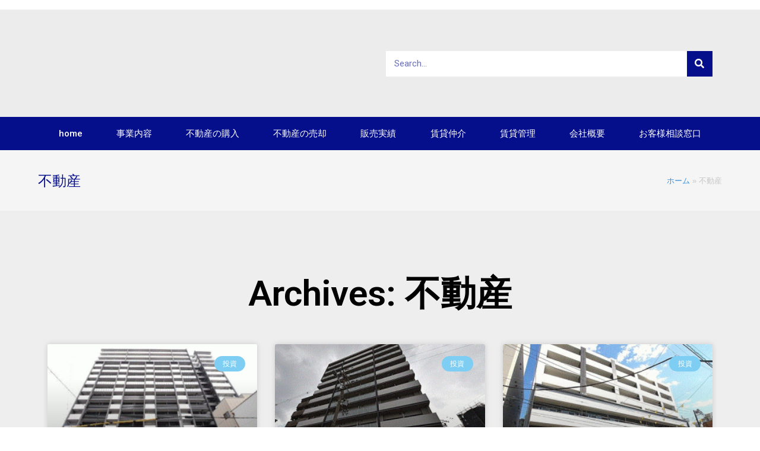

--- FILE ---
content_type: text/html; charset=UTF-8
request_url: https://s-uccess.co.jp/property/
body_size: 60790
content:

<!DOCTYPE html>
<html class="html" lang="ja"itemscope="itemscope" itemtype="https://schema.org/WebPage">
<head>
	<meta charset="UTF-8">
	<link rel="profile" href="http://gmpg.org/xfn/11">

	<meta name='robots' content='index, follow, max-image-preview:large, max-snippet:-1, max-video-preview:-1' />
<meta name="viewport" content="width=device-width, initial-scale=1">
	<!-- This site is optimized with the Yoast SEO plugin v16.2 - https://yoast.com/wordpress/plugins/seo/ -->
	<title>不動産 アーカイブ | 株式会社Success</title>
	<link rel="canonical" href="https://s-uccess.co.jp/property/" />
	<link rel="next" href="https://s-uccess.co.jp/property/page/2/" />
	<meta property="og:locale" content="ja_JP" />
	<meta property="og:type" content="website" />
	<meta property="og:title" content="不動産 アーカイブ | 株式会社Success" />
	<meta property="og:url" content="https://s-uccess.co.jp/property/" />
	<meta property="og:site_name" content="株式会社Success" />
	<meta name="twitter:card" content="summary_large_image" />
	<script type="application/ld+json" class="yoast-schema-graph">{"@context":"https://schema.org","@graph":[{"@type":"Organization","@id":"https://s-uccess.co.jp/#organization","name":"\u682a\u5f0f\u4f1a\u793eSuccess","url":"https://s-uccess.co.jp/","sameAs":[],"logo":{"@type":"ImageObject","@id":"https://s-uccess.co.jp/#logo","inLanguage":"ja","url":"https://s-uccess.co.jp/wp/wp-content/uploads/2021/05/Success_1.png","contentUrl":"https://s-uccess.co.jp/wp/wp-content/uploads/2021/05/Success_1.png","width":512,"height":470,"caption":"\u682a\u5f0f\u4f1a\u793eSuccess"},"image":{"@id":"https://s-uccess.co.jp/#logo"}},{"@type":"WebSite","@id":"https://s-uccess.co.jp/#website","url":"https://s-uccess.co.jp/","name":"\u682a\u5f0f\u4f1a\u793eSuccess","description":"\u7406\u60f3\u306e\u65b0\u751f\u6d3b\u3078\u306e\u304a\u624b\u4f1d\u3044\uff5c\u6238\u5efa\u3066\u30fb\u30de\u30f3\u30b7\u30e7\u30f3\u30fb\u6295\u8cc7\u7528\u4e0d\u52d5\u7523","publisher":{"@id":"https://s-uccess.co.jp/#organization"},"potentialAction":[{"@type":"SearchAction","target":"https://s-uccess.co.jp/?s={search_term_string}","query-input":"required name=search_term_string"}],"inLanguage":"ja"},{"@type":"CollectionPage","@id":"https://s-uccess.co.jp/property/#webpage","url":"https://s-uccess.co.jp/property/","name":"\u4e0d\u52d5\u7523 \u30a2\u30fc\u30ab\u30a4\u30d6 | \u682a\u5f0f\u4f1a\u793eSuccess","isPartOf":{"@id":"https://s-uccess.co.jp/#website"},"breadcrumb":{"@id":"https://s-uccess.co.jp/property/#breadcrumb"},"inLanguage":"ja","potentialAction":[{"@type":"ReadAction","target":["https://s-uccess.co.jp/property/"]}]},{"@type":"BreadcrumbList","@id":"https://s-uccess.co.jp/property/#breadcrumb","itemListElement":[{"@type":"ListItem","position":1,"item":{"@type":"WebPage","@id":"https://s-uccess.co.jp/","url":"https://s-uccess.co.jp/","name":"\u30db\u30fc\u30e0"}},{"@type":"ListItem","position":2,"item":{"@id":"https://s-uccess.co.jp/property/#webpage"}}]}]}</script>
	<!-- / Yoast SEO plugin. -->


<link rel='dns-prefetch' href='//yubinbango.github.io' />
<link rel='dns-prefetch' href='//s.w.org' />
<link rel="alternate" type="application/rss+xml" title="株式会社Success &raquo; フィード" href="https://s-uccess.co.jp/feed/" />
<link rel="alternate" type="application/rss+xml" title="株式会社Success &raquo; コメントフィード" href="https://s-uccess.co.jp/comments/feed/" />
<link rel="alternate" type="application/rss+xml" title="株式会社Success &raquo; 不動産 フィード" href="https://s-uccess.co.jp/property/feed/" />
		<script type="text/javascript">
			window._wpemojiSettings = {"baseUrl":"https:\/\/s.w.org\/images\/core\/emoji\/13.0.1\/72x72\/","ext":".png","svgUrl":"https:\/\/s.w.org\/images\/core\/emoji\/13.0.1\/svg\/","svgExt":".svg","source":{"concatemoji":"https:\/\/s-uccess.co.jp\/wp\/wp-includes\/js\/wp-emoji-release.min.js?ver=5.7.14"}};
			!function(e,a,t){var n,r,o,i=a.createElement("canvas"),p=i.getContext&&i.getContext("2d");function s(e,t){var a=String.fromCharCode;p.clearRect(0,0,i.width,i.height),p.fillText(a.apply(this,e),0,0);e=i.toDataURL();return p.clearRect(0,0,i.width,i.height),p.fillText(a.apply(this,t),0,0),e===i.toDataURL()}function c(e){var t=a.createElement("script");t.src=e,t.defer=t.type="text/javascript",a.getElementsByTagName("head")[0].appendChild(t)}for(o=Array("flag","emoji"),t.supports={everything:!0,everythingExceptFlag:!0},r=0;r<o.length;r++)t.supports[o[r]]=function(e){if(!p||!p.fillText)return!1;switch(p.textBaseline="top",p.font="600 32px Arial",e){case"flag":return s([127987,65039,8205,9895,65039],[127987,65039,8203,9895,65039])?!1:!s([55356,56826,55356,56819],[55356,56826,8203,55356,56819])&&!s([55356,57332,56128,56423,56128,56418,56128,56421,56128,56430,56128,56423,56128,56447],[55356,57332,8203,56128,56423,8203,56128,56418,8203,56128,56421,8203,56128,56430,8203,56128,56423,8203,56128,56447]);case"emoji":return!s([55357,56424,8205,55356,57212],[55357,56424,8203,55356,57212])}return!1}(o[r]),t.supports.everything=t.supports.everything&&t.supports[o[r]],"flag"!==o[r]&&(t.supports.everythingExceptFlag=t.supports.everythingExceptFlag&&t.supports[o[r]]);t.supports.everythingExceptFlag=t.supports.everythingExceptFlag&&!t.supports.flag,t.DOMReady=!1,t.readyCallback=function(){t.DOMReady=!0},t.supports.everything||(n=function(){t.readyCallback()},a.addEventListener?(a.addEventListener("DOMContentLoaded",n,!1),e.addEventListener("load",n,!1)):(e.attachEvent("onload",n),a.attachEvent("onreadystatechange",function(){"complete"===a.readyState&&t.readyCallback()})),(n=t.source||{}).concatemoji?c(n.concatemoji):n.wpemoji&&n.twemoji&&(c(n.twemoji),c(n.wpemoji)))}(window,document,window._wpemojiSettings);
		</script>
		<style type="text/css">
img.wp-smiley,
img.emoji {
	display: inline !important;
	border: none !important;
	box-shadow: none !important;
	height: 1em !important;
	width: 1em !important;
	margin: 0 .07em !important;
	vertical-align: -0.1em !important;
	background: none !important;
	padding: 0 !important;
}
</style>
	<link rel='stylesheet' id='wp-block-library-css'  href='https://s-uccess.co.jp/wp/wp-includes/css/dist/block-library/style.min.css?ver=5.7.14' type='text/css' media='all' />
<link rel='stylesheet' id='wp-block-library-theme-css'  href='https://s-uccess.co.jp/wp/wp-includes/css/dist/block-library/theme.min.css?ver=5.7.14' type='text/css' media='all' />
<link rel='stylesheet' id='contact-form-7-css'  href='https://s-uccess.co.jp/wp/wp-content/plugins/contact-form-7/includes/css/styles.css?ver=5.4.1' type='text/css' media='all' />
<link rel='stylesheet' id='parent-css-css'  href='https://s-uccess.co.jp/wp/wp-content/themes/oceanwp/style.css?ver=5.7.14' type='text/css' media='all' />
<link rel='stylesheet' id='child-css-css'  href='https://s-uccess.co.jp/wp/wp-content/themes/oceanwp-child/style.css?ver=5.7.14' type='text/css' media='all' />
<link rel='stylesheet' id='font-awesome-css'  href='https://s-uccess.co.jp/wp/wp-content/themes/oceanwp/assets/fonts/fontawesome/css/all.min.css?ver=5.15.1' type='text/css' media='all' />
<link rel='stylesheet' id='simple-line-icons-css'  href='https://s-uccess.co.jp/wp/wp-content/themes/oceanwp/assets/css/third/simple-line-icons.min.css?ver=2.4.0' type='text/css' media='all' />
<link rel='stylesheet' id='magnific-popup-css'  href='https://s-uccess.co.jp/wp/wp-content/themes/oceanwp/assets/css/third/magnific-popup.min.css?ver=1.0.0' type='text/css' media='all' />
<link rel='stylesheet' id='slick-css'  href='https://s-uccess.co.jp/wp/wp-content/themes/oceanwp/assets/css/third/slick.min.css?ver=1.6.0' type='text/css' media='all' />
<link rel='stylesheet' id='oceanwp-style-css'  href='https://s-uccess.co.jp/wp/wp-content/themes/oceanwp/assets/css/style.min.css?ver=1.0.0' type='text/css' media='all' />
<link rel='stylesheet' id='elementor-icons-css'  href='https://s-uccess.co.jp/wp/wp-content/plugins/elementor/assets/lib/eicons/css/elementor-icons.min.css?ver=5.11.0' type='text/css' media='all' />
<link rel='stylesheet' id='elementor-animations-css'  href='https://s-uccess.co.jp/wp/wp-content/plugins/elementor/assets/lib/animations/animations.min.css?ver=3.2.3' type='text/css' media='all' />
<link rel='stylesheet' id='elementor-frontend-legacy-css'  href='https://s-uccess.co.jp/wp/wp-content/plugins/elementor/assets/css/frontend-legacy.min.css?ver=3.2.3' type='text/css' media='all' />
<link rel='stylesheet' id='elementor-frontend-css'  href='https://s-uccess.co.jp/wp/wp-content/plugins/elementor/assets/css/frontend.min.css?ver=3.2.3' type='text/css' media='all' />
<style id='elementor-frontend-inline-css' type='text/css'>
@font-face{font-family:eicons;src:url(https://s-uccess.co.jp/wp/wp-content/plugins/elementor/assets/lib/eicons/fonts/eicons.eot?5.10.0);src:url(https://s-uccess.co.jp/wp/wp-content/plugins/elementor/assets/lib/eicons/fonts/eicons.eot?5.10.0#iefix) format("embedded-opentype"),url(https://s-uccess.co.jp/wp/wp-content/plugins/elementor/assets/lib/eicons/fonts/eicons.woff2?5.10.0) format("woff2"),url(https://s-uccess.co.jp/wp/wp-content/plugins/elementor/assets/lib/eicons/fonts/eicons.woff?5.10.0) format("woff"),url(https://s-uccess.co.jp/wp/wp-content/plugins/elementor/assets/lib/eicons/fonts/eicons.ttf?5.10.0) format("truetype"),url(https://s-uccess.co.jp/wp/wp-content/plugins/elementor/assets/lib/eicons/fonts/eicons.svg?5.10.0#eicon) format("svg");font-weight:400;font-style:normal}
</style>
<link rel='stylesheet' id='elementor-post-7-css'  href='https://s-uccess.co.jp/wp/wp-content/uploads/elementor/css/post-7.css?ver=1620218207' type='text/css' media='all' />
<link rel='stylesheet' id='elementor-pro-css'  href='https://s-uccess.co.jp/wp/wp-content/plugins/elementor-pro/assets/css/frontend.min.css?ver=3.2.2' type='text/css' media='all' />
<link rel='stylesheet' id='elementor-global-css'  href='https://s-uccess.co.jp/wp/wp-content/uploads/elementor/css/global.css?ver=1620218207' type='text/css' media='all' />
<link rel='stylesheet' id='elementor-post-95-css'  href='https://s-uccess.co.jp/wp/wp-content/uploads/elementor/css/post-95.css?ver=1620218208' type='text/css' media='all' />
<link rel='stylesheet' id='elementor-post-100-css'  href='https://s-uccess.co.jp/wp/wp-content/uploads/elementor/css/post-100.css?ver=1620218472' type='text/css' media='all' />
<link rel='stylesheet' id='elementor-post-173-css'  href='https://s-uccess.co.jp/wp/wp-content/uploads/elementor/css/post-173.css?ver=1620394550' type='text/css' media='all' />
<link rel='stylesheet' id='oe-widgets-style-css'  href='https://s-uccess.co.jp/wp/wp-content/plugins/ocean-extra/assets/css/widgets.css?ver=5.7.14' type='text/css' media='all' />
<link rel='stylesheet' id='google-fonts-1-css'  href='https://fonts.googleapis.com/css?family=Roboto%3A100%2C100italic%2C200%2C200italic%2C300%2C300italic%2C400%2C400italic%2C500%2C500italic%2C600%2C600italic%2C700%2C700italic%2C800%2C800italic%2C900%2C900italic%7CRoboto+Slab%3A100%2C100italic%2C200%2C200italic%2C300%2C300italic%2C400%2C400italic%2C500%2C500italic%2C600%2C600italic%2C700%2C700italic%2C800%2C800italic%2C900%2C900italic&#038;display=auto&#038;ver=5.7.14' type='text/css' media='all' />
<link rel='stylesheet' id='elementor-icons-shared-0-css'  href='https://s-uccess.co.jp/wp/wp-content/plugins/elementor/assets/lib/font-awesome/css/fontawesome.min.css?ver=5.15.1' type='text/css' media='all' />
<link rel='stylesheet' id='elementor-icons-fa-brands-css'  href='https://s-uccess.co.jp/wp/wp-content/plugins/elementor/assets/lib/font-awesome/css/brands.min.css?ver=5.15.1' type='text/css' media='all' />
<script type='text/javascript' src='https://s-uccess.co.jp/wp/wp-includes/js/jquery/jquery.min.js?ver=3.5.1' id='jquery-core-js'></script>
<script type='text/javascript' src='https://s-uccess.co.jp/wp/wp-includes/js/jquery/jquery-migrate.min.js?ver=3.3.2' id='jquery-migrate-js'></script>
<link rel="https://api.w.org/" href="https://s-uccess.co.jp/wp-json/" /><link rel="EditURI" type="application/rsd+xml" title="RSD" href="https://s-uccess.co.jp/wp/xmlrpc.php?rsd" />
<link rel="wlwmanifest" type="application/wlwmanifest+xml" href="https://s-uccess.co.jp/wp/wp-includes/wlwmanifest.xml" /> 
<meta name="generator" content="WordPress 5.7.14" />
<style type="text/css">.recentcomments a{display:inline !important;padding:0 !important;margin:0 !important;}</style><link rel="icon" href="https://s-uccess.co.jp/wp/wp-content/uploads/2021/05/Success_1-150x150.png" sizes="32x32" />
<link rel="icon" href="https://s-uccess.co.jp/wp/wp-content/uploads/2021/05/Success_1.png" sizes="192x192" />
<link rel="apple-touch-icon" href="https://s-uccess.co.jp/wp/wp-content/uploads/2021/05/Success_1.png" />
<meta name="msapplication-TileImage" content="https://s-uccess.co.jp/wp/wp-content/uploads/2021/05/Success_1.png" />
<!-- OceanWP CSS -->
<style type="text/css">
/* Header CSS */#site-header.has-header-media .overlay-header-media{background-color:rgba(0,0,0,0.5)}
</style>	<!-- Global site tag (gtag.js) - Google Analytics -->
<script async src="https://www.googletagmanager.com/gtag/js?id=G-KWZ1BGMVZC"></script>
<script>
  window.dataLayer = window.dataLayer || [];
  function gtag(){dataLayer.push(arguments);}
  gtag('js', new Date());

  gtag('config', 'G-KWZ1BGMVZC');
</script>
	<script src="https://yubinbango.github.io/yubinbango/yubinbango.js" charset="UTF-8"></script>
		<link href="https://fonts.googleapis.com/css?family=M+PLUS+1p" rel="stylesheet">
	<link href="https://fonts.googleapis.com/css?family=M+PLUS+Rounded+1c" rel="stylesheet">
	<link href="https://fonts.googleapis.com/earlyaccess/hannari.css" rel="stylesheet">
	<link href="https://fonts.googleapis.com/css?family=Sawarabi+Mincho" rel="stylesheet">
	<link href="https://fonts.googleapis.com/css?family=Noto+Sans+JP" rel="stylesheet">
</head>

<body class="archive post-type-archive post-type-archive-property wp-embed-responsive oceanwp-theme dropdown-mobile default-breakpoint has-sidebar content-right-sidebar has-topbar has-breadcrumbs elementor-default elementor-template-full-width elementor-kit-7 elementor-page-173">

	
	<div id="outer-wrap" class="site clr">

		
		<div id="wrap" class="clr">

			

<div id="top-bar-wrap" class="clr">

	<div id="top-bar" class="clr container has-no-content">

		
		<div id="top-bar-inner" class="clr">

			

		</div><!-- #top-bar-inner -->

		
	</div><!-- #top-bar -->

</div><!-- #top-bar-wrap -->


			
<header id="site-header" class="clr" data-height="74" itemscope="itemscope" itemtype="https://schema.org/WPHeader" role="banner">

			<div data-elementor-type="header" data-elementor-id="95" class="elementor elementor-95 elementor-location-header" data-elementor-settings="[]">
		<div class="elementor-section-wrap">
					<header class="elementor-section elementor-top-section elementor-element elementor-element-6440f6c0 elementor-section-content-middle elementor-section-height-min-height elementor-section-boxed elementor-section-height-default elementor-section-items-middle" data-id="6440f6c0" data-element_type="section" data-settings="{&quot;background_background&quot;:&quot;classic&quot;}">
						<div class="elementor-container elementor-column-gap-default">
							<div class="elementor-row">
					<div class="elementor-column elementor-col-50 elementor-top-column elementor-element elementor-element-4492137" data-id="4492137" data-element_type="column">
			<div class="elementor-column-wrap elementor-element-populated">
							<div class="elementor-widget-wrap">
						<div class="elementor-element elementor-element-e5f5706 elementor-widget elementor-widget-image" data-id="e5f5706" data-element_type="widget" data-widget_type="image.default">
				<div class="elementor-widget-container">
								<div class="elementor-image">
													<a href="https://s-uccess.co.jp">
							<img src="http://tokiwakan.online/ss/wp-content/uploads/2021/04/Success_2header.png" title="" alt="" class="elementor-animation-shrink" />								</a>
														</div>
						</div>
				</div>
						</div>
					</div>
		</div>
				<div class="elementor-column elementor-col-50 elementor-top-column elementor-element elementor-element-7129c66d" data-id="7129c66d" data-element_type="column">
			<div class="elementor-column-wrap elementor-element-populated">
							<div class="elementor-widget-wrap">
						<div class="elementor-element elementor-element-1a72f755 elementor-hidden-phone elementor-search-form--skin-classic elementor-search-form--button-type-icon elementor-search-form--icon-search elementor-widget elementor-widget-search-form" data-id="1a72f755" data-element_type="widget" data-settings="{&quot;skin&quot;:&quot;classic&quot;}" data-widget_type="search-form.default">
				<div class="elementor-widget-container">
					<form class="elementor-search-form" role="search" action="https://s-uccess.co.jp" method="get">
									<div class="elementor-search-form__container">
								<input placeholder="Search..." class="elementor-search-form__input" type="search" name="s" title="Search" value="">
													<button class="elementor-search-form__submit" type="submit" title="Search" aria-label="Search">
													<i class="fa fa-search" aria-hidden="true"></i>
							<span class="elementor-screen-only">Search</span>
											</button>
											</div>
		</form>
				</div>
				</div>
						</div>
					</div>
		</div>
								</div>
					</div>
		</header>
				<nav class="elementor-section elementor-top-section elementor-element elementor-element-31584e19 elementor-section-boxed elementor-section-height-default elementor-section-height-default" data-id="31584e19" data-element_type="section" data-settings="{&quot;background_background&quot;:&quot;classic&quot;,&quot;sticky&quot;:&quot;top&quot;,&quot;sticky_on&quot;:[&quot;desktop&quot;,&quot;tablet&quot;,&quot;mobile&quot;],&quot;sticky_offset&quot;:0,&quot;sticky_effects_offset&quot;:0}">
						<div class="elementor-container elementor-column-gap-no">
							<div class="elementor-row">
					<div class="elementor-column elementor-col-100 elementor-top-column elementor-element elementor-element-6c96cbc6" data-id="6c96cbc6" data-element_type="column">
			<div class="elementor-column-wrap elementor-element-populated">
							<div class="elementor-widget-wrap">
						<div class="elementor-element elementor-element-609377ce elementor-nav-menu__align-justify elementor-nav-menu--dropdown-mobile elementor-nav-menu--stretch elementor-nav-menu__text-align-center elementor-nav-menu--indicator-classic elementor-nav-menu--toggle elementor-nav-menu--burger elementor-widget elementor-widget-nav-menu" data-id="609377ce" data-element_type="widget" data-settings="{&quot;full_width&quot;:&quot;stretch&quot;,&quot;layout&quot;:&quot;horizontal&quot;,&quot;toggle&quot;:&quot;burger&quot;}" data-widget_type="nav-menu.default">
				<div class="elementor-widget-container">
						<nav role="navigation" class="elementor-nav-menu--main elementor-nav-menu__container elementor-nav-menu--layout-horizontal e--pointer-background e--animation-sweep-right"><ul id="menu-1-609377ce" class="elementor-nav-menu"><li class="menu-item menu-item-type-post_type menu-item-object-page menu-item-home menu-item-245"><a href="https://s-uccess.co.jp/" class="elementor-item">home</a></li>
<li class="menu-item menu-item-type-post_type menu-item-object-page menu-item-249"><a href="https://s-uccess.co.jp/business/" class="elementor-item">事業内容</a></li>
<li class="menu-item menu-item-type-post_type menu-item-object-page menu-item-248"><a href="https://s-uccess.co.jp/purchase/" class="elementor-item">不動産の購入</a></li>
<li class="menu-item menu-item-type-post_type menu-item-object-page menu-item-247"><a href="https://s-uccess.co.jp/sale/" class="elementor-item">不動産の売却</a></li>
<li class="menu-item menu-item-type-post_type menu-item-object-page menu-item-251"><a href="https://s-uccess.co.jp/performance/" class="elementor-item">販売実績</a></li>
<li class="menu-item menu-item-type-post_type menu-item-object-page menu-item-252"><a href="https://s-uccess.co.jp/rent/" class="elementor-item">賃貸仲介</a></li>
<li class="menu-item menu-item-type-post_type menu-item-object-page menu-item-253"><a href="https://s-uccess.co.jp/management/" class="elementor-item">賃貸管理</a></li>
<li class="menu-item menu-item-type-post_type menu-item-object-page menu-item-250"><a href="https://s-uccess.co.jp/company/" class="elementor-item">会社概要</a></li>
<li class="menu-item menu-item-type-post_type menu-item-object-page menu-item-246"><a href="https://s-uccess.co.jp/contact/" class="elementor-item">お客様相談窓口</a></li>
</ul></nav>
					<div class="elementor-menu-toggle" role="button" tabindex="0" aria-label="Menu Toggle" aria-expanded="false">
			<i class="eicon-menu-bar" aria-hidden="true"></i>
			<span class="elementor-screen-only">Menu</span>
		</div>
			<nav class="elementor-nav-menu--dropdown elementor-nav-menu__container" role="navigation" aria-hidden="true"><ul id="menu-2-609377ce" class="elementor-nav-menu"><li class="menu-item menu-item-type-post_type menu-item-object-page menu-item-home menu-item-245"><a href="https://s-uccess.co.jp/" class="elementor-item">home</a></li>
<li class="menu-item menu-item-type-post_type menu-item-object-page menu-item-249"><a href="https://s-uccess.co.jp/business/" class="elementor-item">事業内容</a></li>
<li class="menu-item menu-item-type-post_type menu-item-object-page menu-item-248"><a href="https://s-uccess.co.jp/purchase/" class="elementor-item">不動産の購入</a></li>
<li class="menu-item menu-item-type-post_type menu-item-object-page menu-item-247"><a href="https://s-uccess.co.jp/sale/" class="elementor-item">不動産の売却</a></li>
<li class="menu-item menu-item-type-post_type menu-item-object-page menu-item-251"><a href="https://s-uccess.co.jp/performance/" class="elementor-item">販売実績</a></li>
<li class="menu-item menu-item-type-post_type menu-item-object-page menu-item-252"><a href="https://s-uccess.co.jp/rent/" class="elementor-item">賃貸仲介</a></li>
<li class="menu-item menu-item-type-post_type menu-item-object-page menu-item-253"><a href="https://s-uccess.co.jp/management/" class="elementor-item">賃貸管理</a></li>
<li class="menu-item menu-item-type-post_type menu-item-object-page menu-item-250"><a href="https://s-uccess.co.jp/company/" class="elementor-item">会社概要</a></li>
<li class="menu-item menu-item-type-post_type menu-item-object-page menu-item-246"><a href="https://s-uccess.co.jp/contact/" class="elementor-item">お客様相談窓口</a></li>
</ul></nav>
				</div>
				</div>
						</div>
					</div>
		</div>
								</div>
					</div>
		</nav>
				</div>
		</div>
		
</header><!-- #site-header -->


						
			<main id="main" class="site-main clr" >

				

<header class="page-header">

	
	<div class="container clr page-header-inner">

		
			<h1 class="page-header-title clr" itemprop="headline">不動産</h1>

			
		
		<nav class="site-breadcrumbs clr"><span><span><a href="https://s-uccess.co.jp/">ホーム</a> &raquo; <span class="breadcrumb_last" aria-current="page">不動産</span></span></span></nav>
	</div><!-- .page-header-inner -->

	
	
</header><!-- .page-header -->

		<div data-elementor-type="archive" data-elementor-id="173" class="elementor elementor-173 elementor-location-archive" data-elementor-settings="[]">
		<div class="elementor-section-wrap">
					<section class="elementor-section elementor-top-section elementor-element elementor-element-d58e08d elementor-section-boxed elementor-section-height-default elementor-section-height-default" data-id="d58e08d" data-element_type="section" data-settings="{&quot;background_background&quot;:&quot;classic&quot;}">
						<div class="elementor-container elementor-column-gap-default">
							<div class="elementor-row">
					<div class="elementor-column elementor-col-100 elementor-top-column elementor-element elementor-element-54ee823d" data-id="54ee823d" data-element_type="column">
			<div class="elementor-column-wrap elementor-element-populated">
							<div class="elementor-widget-wrap">
						<div class="elementor-element elementor-element-23c11c42 elementor-widget elementor-widget-theme-archive-title elementor-page-title elementor-widget-heading" data-id="23c11c42" data-element_type="widget" data-widget_type="theme-archive-title.default">
				<div class="elementor-widget-container">
			<h1 class="elementor-heading-title elementor-size-default">Archives: 不動産</h1>		</div>
				</div>
				<div class="elementor-element elementor-element-3851bddb elementor-grid-3 elementor-grid-tablet-2 elementor-grid-mobile-1 elementor-posts--thumbnail-top elementor-card-shadow-yes elementor-posts__hover-gradient elementor-widget elementor-widget-archive-posts" data-id="3851bddb" data-element_type="widget" data-settings="{&quot;archive_cards_columns&quot;:&quot;3&quot;,&quot;archive_cards_columns_tablet&quot;:&quot;2&quot;,&quot;archive_cards_columns_mobile&quot;:&quot;1&quot;,&quot;archive_cards_row_gap&quot;:{&quot;unit&quot;:&quot;px&quot;,&quot;size&quot;:35,&quot;sizes&quot;:[]}}" data-widget_type="archive-posts.archive_cards">
				<div class="elementor-widget-container">
					<div class="elementor-posts-container elementor-posts elementor-posts--skin-cards elementor-grid">
				<article class="elementor-post elementor-grid-item post-378 property type-property status-publish has-post-thumbnail hentry cat_pro-investment cat_pro-mansion entry has-media">
			<div class="elementor-post__card">
				<a class="elementor-post__thumbnail__link" href="https://s-uccess.co.jp/property/%e3%82%a2%e3%83%89%e3%83%90%e3%83%b3%e3%82%b9%e5%90%8d%e5%8f%a4%e5%b1%8b%e3%83%a2%e3%82%af%e3%82%b7%e3%83%bc/" >
			<div class="elementor-post__thumbnail"><img width="300" height="206" src="https://s-uccess.co.jp/wp/wp-content/uploads/2021/12/外観5-300x206.gif" class="attachment-medium size-medium" alt="" loading="lazy" /></div>
		</a>
				<div class="elementor-post__badge">投資</div>
				<div class="elementor-post__text">
				<h3 class="elementor-post__title">
			<a href="https://s-uccess.co.jp/property/%e3%82%a2%e3%83%89%e3%83%90%e3%83%b3%e3%82%b9%e5%90%8d%e5%8f%a4%e5%b1%8b%e3%83%a2%e3%82%af%e3%82%b7%e3%83%bc/" >
				アドバンス名古屋モクシー			</a>
		</h3>
				<div class="elementor-post__excerpt">
			<p>名古屋市営東山線　「新栄町」駅　徒歩9分</p>
		</div>
					<a class="elementor-post__read-more" href="https://s-uccess.co.jp/property/%e3%82%a2%e3%83%89%e3%83%90%e3%83%b3%e3%82%b9%e5%90%8d%e5%8f%a4%e5%b1%8b%e3%83%a2%e3%82%af%e3%82%b7%e3%83%bc/" >
				Read More »			</a>
				</div>
				<div class="elementor-post__meta-data">
					<span class="elementor-post-date">
			2021年12月16日		</span>
				<span class="elementor-post-avatar">
			コメントはまだありません		</span>
				</div>
					</div>
		</article>
				<article class="elementor-post elementor-grid-item post-375 property type-property status-publish has-post-thumbnail hentry cat_pro-investment cat_pro-mansion entry has-media">
			<div class="elementor-post__card">
				<a class="elementor-post__thumbnail__link" href="https://s-uccess.co.jp/property/%e3%83%aa%e3%83%b4%e3%82%a3%e3%82%a2%e3%82%b9%e9%9b%a3%e6%b3%a2%e3%83%ab%e3%83%8e%e3%83%b3%e3%80%80/" >
			<div class="elementor-post__thumbnail"><img width="300" height="254" src="https://s-uccess.co.jp/wp/wp-content/uploads/2021/12/外観2-2-300x254.gif" class="attachment-medium size-medium" alt="" loading="lazy" /></div>
		</a>
				<div class="elementor-post__badge">投資</div>
				<div class="elementor-post__text">
				<h3 class="elementor-post__title">
			<a href="https://s-uccess.co.jp/property/%e3%83%aa%e3%83%b4%e3%82%a3%e3%82%a2%e3%82%b9%e9%9b%a3%e6%b3%a2%e3%83%ab%e3%83%8e%e3%83%b3%e3%80%80/" >
				リヴィアス難波ルノン　			</a>
		</h3>
				<div class="elementor-post__excerpt">
			<p>JR大阪環状線　「芦原橋」駅　徒歩7分</p>
		</div>
					<a class="elementor-post__read-more" href="https://s-uccess.co.jp/property/%e3%83%aa%e3%83%b4%e3%82%a3%e3%82%a2%e3%82%b9%e9%9b%a3%e6%b3%a2%e3%83%ab%e3%83%8e%e3%83%b3%e3%80%80/" >
				Read More »			</a>
				</div>
				<div class="elementor-post__meta-data">
					<span class="elementor-post-date">
			2021年12月16日		</span>
				<span class="elementor-post-avatar">
			コメントはまだありません		</span>
				</div>
					</div>
		</article>
				<article class="elementor-post elementor-grid-item post-372 property type-property status-publish has-post-thumbnail hentry cat_pro-investment cat_pro-mansion entry has-media">
			<div class="elementor-post__card">
				<a class="elementor-post__thumbnail__link" href="https://s-uccess.co.jp/property/%e3%82%b9%e3%83%86%e3%83%bc%e3%82%b8%e3%82%b0%e3%83%a9%e3%83%b3%e3%83%87%e9%8c%a6%e7%b3%b8%e7%94%ba/" >
			<div class="elementor-post__thumbnail"><img width="300" height="234" src="https://s-uccess.co.jp/wp/wp-content/uploads/2021/12/外観1-1-300x234.gif" class="attachment-medium size-medium" alt="" loading="lazy" /></div>
		</a>
				<div class="elementor-post__badge">投資</div>
				<div class="elementor-post__text">
				<h3 class="elementor-post__title">
			<a href="https://s-uccess.co.jp/property/%e3%82%b9%e3%83%86%e3%83%bc%e3%82%b8%e3%82%b0%e3%83%a9%e3%83%b3%e3%83%87%e9%8c%a6%e7%b3%b8%e7%94%ba/" >
				ステージグランデ錦糸町			</a>
		</h3>
				<div class="elementor-post__excerpt">
			<p>都営新宿線　「菊川」駅　徒歩3分</p>
		</div>
					<a class="elementor-post__read-more" href="https://s-uccess.co.jp/property/%e3%82%b9%e3%83%86%e3%83%bc%e3%82%b8%e3%82%b0%e3%83%a9%e3%83%b3%e3%83%87%e9%8c%a6%e7%b3%b8%e7%94%ba/" >
				Read More »			</a>
				</div>
				<div class="elementor-post__meta-data">
					<span class="elementor-post-date">
			2021年12月16日		</span>
				<span class="elementor-post-avatar">
			コメントはまだありません		</span>
				</div>
					</div>
		</article>
				<article class="elementor-post elementor-grid-item post-370 property type-property status-publish has-post-thumbnail hentry cat_pro-investment cat_pro-mansion entry has-media">
			<div class="elementor-post__card">
				<a class="elementor-post__thumbnail__link" href="https://s-uccess.co.jp/property/%e3%82%b9%e3%82%ab%e3%82%a4%e3%82%b3%e3%83%bc%e3%83%88%e3%83%97%e3%83%a9%e3%82%a4%e3%83%a0%e4%ba%80%e6%88%b8%e3%80%80/" >
			<div class="elementor-post__thumbnail"><img width="128" height="300" src="https://s-uccess.co.jp/wp/wp-content/uploads/2021/12/外観4-128x300.gif" class="attachment-medium size-medium" alt="" loading="lazy" /></div>
		</a>
				<div class="elementor-post__badge">投資</div>
				<div class="elementor-post__text">
				<h3 class="elementor-post__title">
			<a href="https://s-uccess.co.jp/property/%e3%82%b9%e3%82%ab%e3%82%a4%e3%82%b3%e3%83%bc%e3%83%88%e3%83%97%e3%83%a9%e3%82%a4%e3%83%a0%e4%ba%80%e6%88%b8%e3%80%80/" >
				スカイコートプライム亀戸　			</a>
		</h3>
				<div class="elementor-post__excerpt">
			<p>JR総武線　「亀戸」駅　徒歩8分</p>
		</div>
					<a class="elementor-post__read-more" href="https://s-uccess.co.jp/property/%e3%82%b9%e3%82%ab%e3%82%a4%e3%82%b3%e3%83%bc%e3%83%88%e3%83%97%e3%83%a9%e3%82%a4%e3%83%a0%e4%ba%80%e6%88%b8%e3%80%80/" >
				Read More »			</a>
				</div>
				<div class="elementor-post__meta-data">
					<span class="elementor-post-date">
			2021年12月16日		</span>
				<span class="elementor-post-avatar">
			コメントはまだありません		</span>
				</div>
					</div>
		</article>
				<article class="elementor-post elementor-grid-item post-368 property type-property status-publish has-post-thumbnail hentry cat_pro-mansion cat_pro-investment entry has-media">
			<div class="elementor-post__card">
				<a class="elementor-post__thumbnail__link" href="https://s-uccess.co.jp/property/%e3%83%ac%e3%82%b8%e3%83%a5%e3%83%bc%e3%83%ab%e3%82%a2%e3%83%83%e3%82%b7%e3%83%a5%e7%a5%9e%e6%88%b8%e3%82%b0%e3%83%a9%e3%83%b3%e3%83%95%e3%82%a3%e3%83%bc%e3%83%ab%e3%80%80/" >
			<div class="elementor-post__thumbnail"><img width="241" height="300" src="https://s-uccess.co.jp/wp/wp-content/uploads/2021/12/外観3-241x300.gif" class="attachment-medium size-medium" alt="" loading="lazy" /></div>
		</a>
				<div class="elementor-post__badge">マンション</div>
				<div class="elementor-post__text">
				<h3 class="elementor-post__title">
			<a href="https://s-uccess.co.jp/property/%e3%83%ac%e3%82%b8%e3%83%a5%e3%83%bc%e3%83%ab%e3%82%a2%e3%83%83%e3%82%b7%e3%83%a5%e7%a5%9e%e6%88%b8%e3%82%b0%e3%83%a9%e3%83%b3%e3%83%95%e3%82%a3%e3%83%bc%e3%83%ab%e3%80%80/" >
				レジュールアッシュ神戸グランフィール　			</a>
		</h3>
				<div class="elementor-post__excerpt">
			<p>JR山陽本線　「新長田」駅　徒歩7分</p>
		</div>
					<a class="elementor-post__read-more" href="https://s-uccess.co.jp/property/%e3%83%ac%e3%82%b8%e3%83%a5%e3%83%bc%e3%83%ab%e3%82%a2%e3%83%83%e3%82%b7%e3%83%a5%e7%a5%9e%e6%88%b8%e3%82%b0%e3%83%a9%e3%83%b3%e3%83%95%e3%82%a3%e3%83%bc%e3%83%ab%e3%80%80/" >
				Read More »			</a>
				</div>
				<div class="elementor-post__meta-data">
					<span class="elementor-post-date">
			2021年12月16日		</span>
				<span class="elementor-post-avatar">
			コメントはまだありません		</span>
				</div>
					</div>
		</article>
				<article class="elementor-post elementor-grid-item post-366 property type-property status-publish has-post-thumbnail hentry cat_pro-investment cat_pro-mansion entry has-media">
			<div class="elementor-post__card">
				<a class="elementor-post__thumbnail__link" href="https://s-uccess.co.jp/property/%e3%83%ab%e3%83%bb%e3%83%91%e3%83%ab%e3%83%88%e3%83%8d%e3%83%bc%e3%83%ab%e4%b8%89%e5%ae%ae%e6%9d%b1/" >
			<div class="elementor-post__thumbnail"><img width="191" height="300" src="https://s-uccess.co.jp/wp/wp-content/uploads/2021/12/外観2-191x300.gif" class="attachment-medium size-medium" alt="" loading="lazy" /></div>
		</a>
				<div class="elementor-post__badge">投資</div>
				<div class="elementor-post__text">
				<h3 class="elementor-post__title">
			<a href="https://s-uccess.co.jp/property/%e3%83%ab%e3%83%bb%e3%83%91%e3%83%ab%e3%83%88%e3%83%8d%e3%83%bc%e3%83%ab%e4%b8%89%e5%ae%ae%e6%9d%b1/" >
				ル・パルトネール三宮東			</a>
		</h3>
				<div class="elementor-post__excerpt">
			<p>阪急神戸線　「春日野道」駅　徒歩3分</p>
		</div>
					<a class="elementor-post__read-more" href="https://s-uccess.co.jp/property/%e3%83%ab%e3%83%bb%e3%83%91%e3%83%ab%e3%83%88%e3%83%8d%e3%83%bc%e3%83%ab%e4%b8%89%e5%ae%ae%e6%9d%b1/" >
				Read More »			</a>
				</div>
				<div class="elementor-post__meta-data">
					<span class="elementor-post-date">
			2021年12月16日		</span>
				<span class="elementor-post-avatar">
			コメントはまだありません		</span>
				</div>
					</div>
		</article>
				<article class="elementor-post elementor-grid-item post-364 property type-property status-publish has-post-thumbnail hentry cat_pro-investment cat_pro-mansion entry has-media">
			<div class="elementor-post__card">
				<a class="elementor-post__thumbnail__link" href="https://s-uccess.co.jp/property/%ef%bd%8c%ef%bd%85%ef%bd%98%ef%bd%85%e3%80%80%e5%b7%9d%e5%b4%8e%e5%a1%9a%e8%b6%8a/" >
			<div class="elementor-post__thumbnail"><img width="219" height="300" src="https://s-uccess.co.jp/wp/wp-content/uploads/2021/12/外観-219x300.gif" class="attachment-medium size-medium" alt="" loading="lazy" /></div>
		</a>
				<div class="elementor-post__badge">投資</div>
				<div class="elementor-post__text">
				<h3 class="elementor-post__title">
			<a href="https://s-uccess.co.jp/property/%ef%bd%8c%ef%bd%85%ef%bd%98%ef%bd%85%e3%80%80%e5%b7%9d%e5%b4%8e%e5%a1%9a%e8%b6%8a/" >
				ＬＥＸＥ　川崎塚越			</a>
		</h3>
				<div class="elementor-post__excerpt">
			<p>JR南武線　「矢向」駅　徒歩9分</p>
		</div>
					<a class="elementor-post__read-more" href="https://s-uccess.co.jp/property/%ef%bd%8c%ef%bd%85%ef%bd%98%ef%bd%85%e3%80%80%e5%b7%9d%e5%b4%8e%e5%a1%9a%e8%b6%8a/" >
				Read More »			</a>
				</div>
				<div class="elementor-post__meta-data">
					<span class="elementor-post-date">
			2021年12月16日		</span>
				<span class="elementor-post-avatar">
			コメントはまだありません		</span>
				</div>
					</div>
		</article>
				<article class="elementor-post elementor-grid-item post-362 property type-property status-publish has-post-thumbnail hentry cat_pro-investment cat_pro-mansion entry has-media">
			<div class="elementor-post__card">
				<a class="elementor-post__thumbnail__link" href="https://s-uccess.co.jp/property/%e3%83%8f%e3%83%bc%e3%83%a2%e3%83%8b%e3%83%bc%e3%83%ac%e3%82%b8%e3%83%87%e3%83%b3%e3%82%b9%e6%9d%b1%e4%ba%ac%e3%82%a4%e3%83%bc%e3%82%b9%e3%83%88%e3%82%b3%e3%82%a2%e2%99%af%ef%bc%90%ef%bc%90%ef%bc%93/" >
			<div class="elementor-post__thumbnail"><img width="192" height="300" src="https://s-uccess.co.jp/wp/wp-content/uploads/2021/12/外観1-192x300.jpg" class="attachment-medium size-medium" alt="" loading="lazy" srcset="https://s-uccess.co.jp/wp/wp-content/uploads/2021/12/外観1-192x300.jpg 192w, https://s-uccess.co.jp/wp/wp-content/uploads/2021/12/外観1.jpg 227w" sizes="(max-width: 192px) 100vw, 192px" /></div>
		</a>
				<div class="elementor-post__badge">投資</div>
				<div class="elementor-post__text">
				<h3 class="elementor-post__title">
			<a href="https://s-uccess.co.jp/property/%e3%83%8f%e3%83%bc%e3%83%a2%e3%83%8b%e3%83%bc%e3%83%ac%e3%82%b8%e3%83%87%e3%83%b3%e3%82%b9%e6%9d%b1%e4%ba%ac%e3%82%a4%e3%83%bc%e3%82%b9%e3%83%88%e3%82%b3%e3%82%a2%e2%99%af%ef%bc%90%ef%bc%90%ef%bc%93/" >
				ハーモニーレジデンス東京イーストコア♯００３			</a>
		</h3>
				<div class="elementor-post__excerpt">
			<p>東武伊勢崎・大師線「東向島」駅　徒歩5分</p>
		</div>
					<a class="elementor-post__read-more" href="https://s-uccess.co.jp/property/%e3%83%8f%e3%83%bc%e3%83%a2%e3%83%8b%e3%83%bc%e3%83%ac%e3%82%b8%e3%83%87%e3%83%b3%e3%82%b9%e6%9d%b1%e4%ba%ac%e3%82%a4%e3%83%bc%e3%82%b9%e3%83%88%e3%82%b3%e3%82%a2%e2%99%af%ef%bc%90%ef%bc%90%ef%bc%93/" >
				Read More »			</a>
				</div>
				<div class="elementor-post__meta-data">
					<span class="elementor-post-date">
			2021年12月16日		</span>
				<span class="elementor-post-avatar">
			コメントはまだありません		</span>
				</div>
					</div>
		</article>
				<article class="elementor-post elementor-grid-item post-349 property type-property status-publish has-post-thumbnail hentry cat_pro-mansion cat_pro-investment entry has-media">
			<div class="elementor-post__card">
				<a class="elementor-post__thumbnail__link" href="https://s-uccess.co.jp/property/%ef%bd%93%ef%bd%93%ef%bc%8e%ef%bd%81%ef%bd%84%ef%bd%96%ef%bd%81%ef%bd%8e%ef%bd%83%ef%bd%85%e9%ab%98%e5%b3%b6%e5%b9%b3%e3%80%80/" >
			<div class="elementor-post__thumbnail"><img width="213" height="300" src="https://s-uccess.co.jp/wp/wp-content/uploads/2021/09/ＳＳ．Ａｄｖａｎｃｅ高島平　-213x300.jpg" class="attachment-medium size-medium" alt="" loading="lazy" srcset="https://s-uccess.co.jp/wp/wp-content/uploads/2021/09/ＳＳ．Ａｄｖａｎｃｅ高島平　-213x300.jpg 213w, https://s-uccess.co.jp/wp/wp-content/uploads/2021/09/ＳＳ．Ａｄｖａｎｃｅ高島平　.jpg 451w" sizes="(max-width: 213px) 100vw, 213px" /></div>
		</a>
				<div class="elementor-post__badge">マンション</div>
				<div class="elementor-post__text">
				<h3 class="elementor-post__title">
			<a href="https://s-uccess.co.jp/property/%ef%bd%93%ef%bd%93%ef%bc%8e%ef%bd%81%ef%bd%84%ef%bd%96%ef%bd%81%ef%bd%8e%ef%bd%83%ef%bd%85%e9%ab%98%e5%b3%b6%e5%b9%b3%e3%80%80/" >
				ＳＳ．Ａｄｖａｎｃｅ高島平　			</a>
		</h3>
				<div class="elementor-post__excerpt">
			<p>都営三田線　「高島平」駅　徒歩　4分</p>
		</div>
					<a class="elementor-post__read-more" href="https://s-uccess.co.jp/property/%ef%bd%93%ef%bd%93%ef%bc%8e%ef%bd%81%ef%bd%84%ef%bd%96%ef%bd%81%ef%bd%8e%ef%bd%83%ef%bd%85%e9%ab%98%e5%b3%b6%e5%b9%b3%e3%80%80/" >
				Read More »			</a>
				</div>
				<div class="elementor-post__meta-data">
					<span class="elementor-post-date">
			2021年9月5日		</span>
				<span class="elementor-post-avatar">
			コメントはまだありません		</span>
				</div>
					</div>
		</article>
				<article class="elementor-post elementor-grid-item post-353 property type-property status-publish has-post-thumbnail hentry cat_pro-investment cat_pro-mansion entry has-media">
			<div class="elementor-post__card">
				<a class="elementor-post__thumbnail__link" href="https://s-uccess.co.jp/property/%ef%bd%93%ef%bd%93%ef%bc%8e%ef%bd%81%ef%bd%84%ef%bd%96%ef%bd%81%ef%bd%8e%ef%bd%83%ef%bd%85%e5%85%ab%e5%ba%83/" >
			<div class="elementor-post__thumbnail"><img width="247" height="300" src="https://s-uccess.co.jp/wp/wp-content/uploads/2021/09/ＳＳ．Ａｄｖａｎｃｅ八広-247x300.jpg" class="attachment-medium size-medium" alt="" loading="lazy" srcset="https://s-uccess.co.jp/wp/wp-content/uploads/2021/09/ＳＳ．Ａｄｖａｎｃｅ八広-247x300.jpg 247w, https://s-uccess.co.jp/wp/wp-content/uploads/2021/09/ＳＳ．Ａｄｖａｎｃｅ八広.jpg 257w" sizes="(max-width: 247px) 100vw, 247px" /></div>
		</a>
				<div class="elementor-post__badge">投資</div>
				<div class="elementor-post__text">
				<h3 class="elementor-post__title">
			<a href="https://s-uccess.co.jp/property/%ef%bd%93%ef%bd%93%ef%bc%8e%ef%bd%81%ef%bd%84%ef%bd%96%ef%bd%81%ef%bd%8e%ef%bd%83%ef%bd%85%e5%85%ab%e5%ba%83/" >
				ＳＳ．Ａｄｖａｎｃｅ八広			</a>
		</h3>
				<div class="elementor-post__excerpt">
			<p>京成押上線　「八広」駅　徒歩　3分</p>
		</div>
					<a class="elementor-post__read-more" href="https://s-uccess.co.jp/property/%ef%bd%93%ef%bd%93%ef%bc%8e%ef%bd%81%ef%bd%84%ef%bd%96%ef%bd%81%ef%bd%8e%ef%bd%83%ef%bd%85%e5%85%ab%e5%ba%83/" >
				Read More »			</a>
				</div>
				<div class="elementor-post__meta-data">
					<span class="elementor-post-date">
			2021年8月15日		</span>
				<span class="elementor-post-avatar">
			コメントはまだありません		</span>
				</div>
					</div>
		</article>
				</div>
				<nav class="elementor-pagination" role="navigation" aria-label="Pagination">
			<span aria-current="page" class="page-numbers current"><span class="elementor-screen-only">Page</span>1</span>
<a class="page-numbers" href="https://s-uccess.co.jp/property/page/2/"><span class="elementor-screen-only">Page</span>2</a>		</nav>
				</div>
				</div>
						</div>
					</div>
		</div>
								</div>
					</div>
		</section>
				</div>
		</div>
		
        </main><!-- #main -->

        
        
        		<div data-elementor-type="footer" data-elementor-id="100" class="elementor elementor-100 elementor-location-footer" data-elementor-settings="[]">
		<div class="elementor-section-wrap">
					<section class="elementor-section elementor-top-section elementor-element elementor-element-5befaffd elementor-section-content-middle elementor-section-boxed elementor-section-height-default elementor-section-height-default" data-id="5befaffd" data-element_type="section" data-settings="{&quot;background_background&quot;:&quot;classic&quot;}">
						<div class="elementor-container elementor-column-gap-no">
							<div class="elementor-row">
					<div class="elementor-column elementor-col-100 elementor-top-column elementor-element elementor-element-37248f6d" data-id="37248f6d" data-element_type="column">
			<div class="elementor-column-wrap elementor-element-populated">
							<div class="elementor-widget-wrap">
						<div class="elementor-element elementor-element-613e3c70 elementor-widget elementor-widget-heading" data-id="613e3c70" data-element_type="widget" data-widget_type="heading.default">
				<div class="elementor-widget-container">
			<h2 class="elementor-heading-title elementor-size-default">Success</h2>		</div>
				</div>
				<div class="elementor-element elementor-element-374c9303 elementor-widget elementor-widget-text-editor" data-id="374c9303" data-element_type="widget" data-widget_type="text-editor.default">
				<div class="elementor-widget-container">
								<div class="elementor-text-editor elementor-clearfix">
					<p>宅地建物取引業 国土交通大臣(1)9598</p>

<address>〒170-0013 東京都豊島区東池袋 3-9-10 池袋FNビル7F</address>
<p class="tel-f">TEL：<a class="White-font" href="tel:03-5985-4870">03-5985-4870</a><br>
FAX：03-5985-4871</p>					</div>
						</div>
				</div>
				<div class="elementor-element elementor-element-50addf9 elementor-nav-menu__align-center elementor-nav-menu--indicator-classic elementor-nav-menu--dropdown-tablet elementor-nav-menu__text-align-aside elementor-nav-menu--toggle elementor-nav-menu--burger elementor-widget elementor-widget-nav-menu" data-id="50addf9" data-element_type="widget" data-settings="{&quot;layout&quot;:&quot;horizontal&quot;,&quot;toggle&quot;:&quot;burger&quot;}" data-widget_type="nav-menu.default">
				<div class="elementor-widget-container">
						<nav role="navigation" class="elementor-nav-menu--main elementor-nav-menu__container elementor-nav-menu--layout-horizontal e--pointer-underline e--animation-fade"><ul id="menu-1-50addf9" class="elementor-nav-menu"><li class="menu-item menu-item-type-post_type menu-item-object-page menu-item-254"><a href="https://s-uccess.co.jp/company/" class="elementor-item">会社概要</a></li>
<li class="menu-item menu-item-type-post_type menu-item-object-page menu-item-255"><a href="https://s-uccess.co.jp/contact/" class="elementor-item">お客様相談窓口</a></li>
<li class="menu-item menu-item-type-post_type menu-item-object-page current_page_parent menu-item-259"><a href="https://s-uccess.co.jp/news/" class="elementor-item">お知らせ</a></li>
<li class="menu-item menu-item-type-post_type menu-item-object-page menu-item-258"><a href="https://s-uccess.co.jp/privacy-policy-2/" class="elementor-item">個人情報保護方針</a></li>
<li class="menu-item menu-item-type-post_type menu-item-object-page menu-item-256"><a href="https://s-uccess.co.jp/antisocial/" class="elementor-item">反社会勢力への対応</a></li>
<li class="menu-item menu-item-type-post_type menu-item-object-page menu-item-257"><a href="https://s-uccess.co.jp/kakunin/" class="elementor-item">本人確認について</a></li>
</ul></nav>
					<div class="elementor-menu-toggle" role="button" tabindex="0" aria-label="Menu Toggle" aria-expanded="false">
			<i class="eicon-menu-bar" aria-hidden="true"></i>
			<span class="elementor-screen-only">Menu</span>
		</div>
			<nav class="elementor-nav-menu--dropdown elementor-nav-menu__container" role="navigation" aria-hidden="true"><ul id="menu-2-50addf9" class="elementor-nav-menu"><li class="menu-item menu-item-type-post_type menu-item-object-page menu-item-254"><a href="https://s-uccess.co.jp/company/" class="elementor-item">会社概要</a></li>
<li class="menu-item menu-item-type-post_type menu-item-object-page menu-item-255"><a href="https://s-uccess.co.jp/contact/" class="elementor-item">お客様相談窓口</a></li>
<li class="menu-item menu-item-type-post_type menu-item-object-page current_page_parent menu-item-259"><a href="https://s-uccess.co.jp/news/" class="elementor-item">お知らせ</a></li>
<li class="menu-item menu-item-type-post_type menu-item-object-page menu-item-258"><a href="https://s-uccess.co.jp/privacy-policy-2/" class="elementor-item">個人情報保護方針</a></li>
<li class="menu-item menu-item-type-post_type menu-item-object-page menu-item-256"><a href="https://s-uccess.co.jp/antisocial/" class="elementor-item">反社会勢力への対応</a></li>
<li class="menu-item menu-item-type-post_type menu-item-object-page menu-item-257"><a href="https://s-uccess.co.jp/kakunin/" class="elementor-item">本人確認について</a></li>
</ul></nav>
				</div>
				</div>
						</div>
					</div>
		</div>
								</div>
					</div>
		</section>
				<section class="elementor-section elementor-top-section elementor-element elementor-element-2e3a77cc elementor-section-content-middle elementor-section-boxed elementor-section-height-default elementor-section-height-default" data-id="2e3a77cc" data-element_type="section" data-settings="{&quot;background_background&quot;:&quot;classic&quot;}">
						<div class="elementor-container elementor-column-gap-no">
							<div class="elementor-row">
					<div class="elementor-column elementor-col-100 elementor-top-column elementor-element elementor-element-26fb5231" data-id="26fb5231" data-element_type="column">
			<div class="elementor-column-wrap elementor-element-populated">
							<div class="elementor-widget-wrap">
						<div class="elementor-element elementor-element-54b016c1 elementor-shape-rounded elementor-grid-0 e-grid-align-center elementor-widget elementor-widget-social-icons" data-id="54b016c1" data-element_type="widget" data-widget_type="social-icons.default">
				<div class="elementor-widget-container">
					<div class="elementor-social-icons-wrapper elementor-grid">
							<div class="elementor-grid-item">
					<a class="elementor-icon elementor-social-icon elementor-social-icon-facebook elementor-repeater-item-993ef04" target="_blank">
						<span class="elementor-screen-only">Facebook</span>
													<i class="fa fa-facebook"></i>
											</a>
				</div>
							<div class="elementor-grid-item">
					<a class="elementor-icon elementor-social-icon elementor-social-icon-twitter elementor-repeater-item-a229ff5" target="_blank">
						<span class="elementor-screen-only">Twitter</span>
													<i class="fa fa-twitter"></i>
											</a>
				</div>
							<div class="elementor-grid-item">
					<a class="elementor-icon elementor-social-icon elementor-social-icon-google-plus elementor-repeater-item-a1c64d4" target="_blank">
						<span class="elementor-screen-only">Google-plus</span>
													<i class="fa fa-google-plus"></i>
											</a>
				</div>
							<div class="elementor-grid-item">
					<a class="elementor-icon elementor-social-icon elementor-social-icon-pinterest elementor-repeater-item-f4f16ac" target="_blank">
						<span class="elementor-screen-only">Pinterest</span>
													<i class="fa fa-pinterest"></i>
											</a>
				</div>
					</div>
				</div>
				</div>
				<div class="elementor-element elementor-element-7aed1856 elementor-widget elementor-widget-heading" data-id="7aed1856" data-element_type="widget" data-widget_type="heading.default">
				<div class="elementor-widget-container">
			<div class="elementor-heading-title elementor-size-default">Copyright 2026 © All rights Reserved. success co.ltd</div>		</div>
				</div>
						</div>
					</div>
		</div>
								</div>
					</div>
		</section>
				</div>
		</div>
		
                        
    </div><!-- #wrap -->

    
</div><!-- #outer-wrap -->



<a id="scroll-top" class="scroll-top-right" href="#"><span class="fa fa-angle-up" aria-label="ページ最上部へスクロール"></span></a>




	<!-- WordPress Child Theme From https://childthemewp.com --> 
	<link rel='stylesheet' id='elementor-icons-fa-solid-css'  href='https://s-uccess.co.jp/wp/wp-content/plugins/elementor/assets/lib/font-awesome/css/solid.min.css?ver=5.15.1' type='text/css' media='all' />
<script type='text/javascript' src='https://yubinbango.github.io/yubinbango/yubinbango.js' id='yubinbango-js'></script>
<script type='text/javascript' src='https://s-uccess.co.jp/wp/wp-includes/js/dist/vendor/wp-polyfill.min.js?ver=7.4.4' id='wp-polyfill-js'></script>
<script type='text/javascript' id='wp-polyfill-js-after'>
( 'fetch' in window ) || document.write( '<script src="https://s-uccess.co.jp/wp/wp-includes/js/dist/vendor/wp-polyfill-fetch.min.js?ver=3.0.0"></scr' + 'ipt>' );( document.contains ) || document.write( '<script src="https://s-uccess.co.jp/wp/wp-includes/js/dist/vendor/wp-polyfill-node-contains.min.js?ver=3.42.0"></scr' + 'ipt>' );( window.DOMRect ) || document.write( '<script src="https://s-uccess.co.jp/wp/wp-includes/js/dist/vendor/wp-polyfill-dom-rect.min.js?ver=3.42.0"></scr' + 'ipt>' );( window.URL && window.URL.prototype && window.URLSearchParams ) || document.write( '<script src="https://s-uccess.co.jp/wp/wp-includes/js/dist/vendor/wp-polyfill-url.min.js?ver=3.6.4"></scr' + 'ipt>' );( window.FormData && window.FormData.prototype.keys ) || document.write( '<script src="https://s-uccess.co.jp/wp/wp-includes/js/dist/vendor/wp-polyfill-formdata.min.js?ver=3.0.12"></scr' + 'ipt>' );( Element.prototype.matches && Element.prototype.closest ) || document.write( '<script src="https://s-uccess.co.jp/wp/wp-includes/js/dist/vendor/wp-polyfill-element-closest.min.js?ver=2.0.2"></scr' + 'ipt>' );( 'objectFit' in document.documentElement.style ) || document.write( '<script src="https://s-uccess.co.jp/wp/wp-includes/js/dist/vendor/wp-polyfill-object-fit.min.js?ver=2.3.4"></scr' + 'ipt>' );
</script>
<script type='text/javascript' id='contact-form-7-js-extra'>
/* <![CDATA[ */
var wpcf7 = {"api":{"root":"https:\/\/s-uccess.co.jp\/wp-json\/","namespace":"contact-form-7\/v1"}};
/* ]]> */
</script>
<script type='text/javascript' src='https://s-uccess.co.jp/wp/wp-content/plugins/contact-form-7/includes/js/index.js?ver=5.4.1' id='contact-form-7-js'></script>
<script type='text/javascript' src='https://s-uccess.co.jp/wp/wp-content/themes/oceanwp-child/js/script.js?ver=1.0' id='child-js-js'></script>
<script type='text/javascript' src='https://s-uccess.co.jp/wp/wp-includes/js/imagesloaded.min.js?ver=4.1.4' id='imagesloaded-js'></script>
<script type='text/javascript' src='https://s-uccess.co.jp/wp/wp-content/themes/oceanwp/assets/js/third/magnific-popup.min.js?ver=1.0.0' id='magnific-popup-js'></script>
<script type='text/javascript' src='https://s-uccess.co.jp/wp/wp-content/themes/oceanwp/assets/js/third/lightbox.min.js?ver=1.0.0' id='oceanwp-lightbox-js'></script>
<script type='text/javascript' id='oceanwp-main-js-extra'>
/* <![CDATA[ */
var oceanwpLocalize = {"isRTL":"","menuSearchStyle":"drop_down","sidrSource":null,"sidrDisplace":"1","sidrSide":"left","sidrDropdownTarget":"link","verticalHeaderTarget":"link","customSelects":".woocommerce-ordering .orderby, #dropdown_product_cat, .widget_categories select, .widget_archive select, .single-product .variations_form .variations select","ajax_url":"https:\/\/s-uccess.co.jp\/wp\/wp-admin\/admin-ajax.php"};
/* ]]> */
</script>
<script type='text/javascript' src='https://s-uccess.co.jp/wp/wp-content/themes/oceanwp/assets/js/main.min.js?ver=1.0.0' id='oceanwp-main-js'></script>
<script type='text/javascript' src='https://s-uccess.co.jp/wp/wp-includes/js/wp-embed.min.js?ver=5.7.14' id='wp-embed-js'></script>
<!--[if lt IE 9]>
<script type='text/javascript' src='https://s-uccess.co.jp/wp/wp-content/themes/oceanwp/assets/js/third/html5.min.js?ver=1.0.0' id='html5shiv-js'></script>
<![endif]-->
<script type='text/javascript' src='https://s-uccess.co.jp/wp/wp-content/plugins/elementor-pro/assets/lib/smartmenus/jquery.smartmenus.min.js?ver=1.0.1' id='smartmenus-js'></script>
<script type='text/javascript' src='https://s-uccess.co.jp/wp/wp-content/plugins/elementor-pro/assets/js/webpack-pro.runtime.min.js?ver=3.2.2' id='elementor-pro-webpack-runtime-js'></script>
<script type='text/javascript' src='https://s-uccess.co.jp/wp/wp-content/plugins/elementor/assets/js/webpack.runtime.min.js?ver=3.2.3' id='elementor-webpack-runtime-js'></script>
<script type='text/javascript' src='https://s-uccess.co.jp/wp/wp-content/plugins/elementor/assets/js/frontend-modules.min.js?ver=3.2.3' id='elementor-frontend-modules-js'></script>
<script type='text/javascript' src='https://s-uccess.co.jp/wp/wp-content/plugins/elementor-pro/assets/lib/sticky/jquery.sticky.min.js?ver=3.2.2' id='elementor-sticky-js'></script>
<script type='text/javascript' id='elementor-pro-frontend-js-before'>
var ElementorProFrontendConfig = {"ajaxurl":"https:\/\/s-uccess.co.jp\/wp\/wp-admin\/admin-ajax.php","nonce":"9b26031737","urls":{"assets":"https:\/\/s-uccess.co.jp\/wp\/wp-content\/plugins\/elementor-pro\/assets\/"},"i18n":{"toc_no_headings_found":"No headings were found on this page."},"shareButtonsNetworks":{"facebook":{"title":"Facebook","has_counter":true},"twitter":{"title":"Twitter"},"google":{"title":"Google+","has_counter":true},"linkedin":{"title":"LinkedIn","has_counter":true},"pinterest":{"title":"Pinterest","has_counter":true},"reddit":{"title":"Reddit","has_counter":true},"vk":{"title":"VK","has_counter":true},"odnoklassniki":{"title":"OK","has_counter":true},"tumblr":{"title":"Tumblr"},"digg":{"title":"Digg"},"skype":{"title":"Skype"},"stumbleupon":{"title":"StumbleUpon","has_counter":true},"mix":{"title":"Mix"},"telegram":{"title":"Telegram"},"pocket":{"title":"Pocket","has_counter":true},"xing":{"title":"XING","has_counter":true},"whatsapp":{"title":"WhatsApp"},"email":{"title":"Email"},"print":{"title":"Print"}},"facebook_sdk":{"lang":"ja","app_id":""},"lottie":{"defaultAnimationUrl":"https:\/\/s-uccess.co.jp\/wp\/wp-content\/plugins\/elementor-pro\/modules\/lottie\/assets\/animations\/default.json"}};
</script>
<script type='text/javascript' src='https://s-uccess.co.jp/wp/wp-content/plugins/elementor-pro/assets/js/frontend.min.js?ver=3.2.2' id='elementor-pro-frontend-js'></script>
<script type='text/javascript' src='https://s-uccess.co.jp/wp/wp-content/plugins/elementor/assets/lib/waypoints/waypoints.min.js?ver=4.0.2' id='elementor-waypoints-js'></script>
<script type='text/javascript' src='https://s-uccess.co.jp/wp/wp-includes/js/jquery/ui/core.min.js?ver=1.12.1' id='jquery-ui-core-js'></script>
<script type='text/javascript' src='https://s-uccess.co.jp/wp/wp-content/plugins/elementor/assets/lib/swiper/swiper.min.js?ver=5.3.6' id='swiper-js'></script>
<script type='text/javascript' src='https://s-uccess.co.jp/wp/wp-content/plugins/elementor/assets/lib/share-link/share-link.min.js?ver=3.2.3' id='share-link-js'></script>
<script type='text/javascript' src='https://s-uccess.co.jp/wp/wp-content/plugins/elementor/assets/lib/dialog/dialog.min.js?ver=4.8.1' id='elementor-dialog-js'></script>
<script type='text/javascript' id='elementor-frontend-js-before'>
var elementorFrontendConfig = {"environmentMode":{"edit":false,"wpPreview":false,"isScriptDebug":false},"i18n":{"shareOnFacebook":"Facebook \u3067\u5171\u6709","shareOnTwitter":"Twitter \u3067\u5171\u6709","pinIt":"\u30d4\u30f3\u3059\u308b","download":"\u30c0\u30a6\u30f3\u30ed\u30fc\u30c9","downloadImage":"\u753b\u50cf\u3092\u30c0\u30a6\u30f3\u30ed\u30fc\u30c9","fullscreen":"\u30d5\u30eb\u30b9\u30af\u30ea\u30fc\u30f3","zoom":"\u30ba\u30fc\u30e0","share":"\u30b7\u30a7\u30a2","playVideo":"\u52d5\u753b\u518d\u751f","previous":"\u524d","next":"\u6b21","close":"\u9589\u3058\u308b"},"is_rtl":false,"breakpoints":{"xs":0,"sm":480,"md":768,"lg":1025,"xl":1440,"xxl":1600},"responsive":{"breakpoints":{"mobile":{"label":"\u30e2\u30d0\u30a4\u30eb","value":767,"direction":"max","is_enabled":true},"mobile_extra":{"label":"Mobile Extra","value":880,"direction":"max","is_enabled":false},"tablet":{"label":"\u30bf\u30d6\u30ec\u30c3\u30c8","value":1024,"direction":"max","is_enabled":true},"tablet_extra":{"label":"Tablet Extra","value":1365,"direction":"max","is_enabled":false},"laptop":{"label":"\u30ce\u30fc\u30c8\u30d6\u30c3\u30af","value":1620,"direction":"max","is_enabled":false},"widescreen":{"label":"Widescreen","value":2400,"direction":"min","is_enabled":false}}},"version":"3.2.3","is_static":false,"experimentalFeatures":{"form-submissions":true},"urls":{"assets":"https:\/\/s-uccess.co.jp\/wp\/wp-content\/plugins\/elementor\/assets\/"},"settings":{"editorPreferences":[]},"kit":{"active_breakpoints":["viewport_mobile","viewport_tablet"],"global_image_lightbox":"yes","lightbox_enable_counter":"yes","lightbox_enable_fullscreen":"yes","lightbox_enable_zoom":"yes","lightbox_enable_share":"yes","lightbox_title_src":"title","lightbox_description_src":"description"},"post":{"id":0,"title":"\u4e0d\u52d5\u7523 &#8211; \u682a\u5f0f\u4f1a\u793eSuccess","excerpt":""}};
</script>
<script type='text/javascript' src='https://s-uccess.co.jp/wp/wp-content/plugins/elementor/assets/js/frontend.min.js?ver=3.2.3' id='elementor-frontend-js'></script>
<script type='text/javascript' src='https://s-uccess.co.jp/wp/wp-content/plugins/elementor-pro/assets/js/preloaded-elements-handlers.min.js?ver=3.2.2' id='pro-preloaded-elements-handlers-js'></script>
<script type='text/javascript' src='https://s-uccess.co.jp/wp/wp-content/plugins/elementor/assets/js/preloaded-modules.min.js?ver=3.2.3' id='preloaded-modules-js'></script>
</body>
</html>

--- FILE ---
content_type: text/css
request_url: https://s-uccess.co.jp/wp/wp-content/themes/oceanwp-child/style.css?ver=5.7.14
body_size: 7530
content:
/*
Theme Name: OceanWP Child
Theme URI: https://wp-themes.com/oceanwp
Author: ChildThemeWP.com
Author URI: https://childthemewp.com
Description: My WordPress OceanWP child theme.
Template: oceanwp
License: GNU General Public License v2 or later
License URI: http://www.gnu.org/licenses/gpl-2.0.html
Version: 1.0.0
Text Domain: oceanwp-child
*/
/*
h1, h2, h3, h4, h5, h6 {
	font-family: "Sawarabi Mincho"!important;
}*/
body.single-post div.page-header-inner h1.page-header-title {
	display:none;
}
.wf-notosansjapanese h1, .wf-notosansjapanese h2, .wf-notosansjapanese h3, .wf-notosansjapanese h4, .wf-notosansjapanese h5, .wf-notosansjapanese h6  { font-family: "Noto Sans JP"!important; }
.wf-sawarabimincho h1, .wf-sawarabimincho h2, .wf-sawarabimincho h3, .wf-sawarabimincho h4, .wf-sawarabimincho h5, .wf-sawarabimincho h6 { font-family: "Sawarabi Mincho"!important; }
.wf-hannari h1, .wf-hannari h2, .wf-hannari h3, .wf-hannari h4, .wf-hannari h5, .wf-hannari h6 { font-family: "Hannari"!important; }
.wf-roundedmplus1c h1, .wf-roundedmplus1c h2, .wf-roundedmplus1c h3, .wf-roundedmplus1c h4, .wf-roundedmplus1c h5, .wf-roundedmplus1c h6 { font-family: "M PLUS Rounded 1c"!important; }
.wf-mplus1p h1, .wf-mplus1p h2, .wf-mplus1p h3, .wf-mplus1p h4, .wf-mplus1p h5, .wf-mplus1p h6 { font-family: "M PLUS 1p"!important; }

/* フォームのCSS */
.table-res-form .requied, .hissu {
    padding: 5px!important;
  background:#050E8B;
  color: #fff;
  border-radius: 3px;
  margin: 3px;
}
.table-res-form {
    width: 100%;
	padding:30px auto;
    box-shadow: 0 0 1px 0 rgba(0, 0, 0, 0.5);
	border-collapse:separate;
	-webkit-border-radius:10px;
	-moz-border-radius:10px;
	border-radius:10px;
	margin-bottom:10px;
}
.table-res-form th, .table-res-form td {
	border-bottom:1px solid #7A7A7A;
}
.table-res-form th.empty {
    background:none;
}
.table-res-form tr {
    border-bottom: 1px solid #7A7A7A;
	margin: 5px;
}
.table-res-form tr:first-child {
    border-top: none;
}
.table-res-form th, .table-res-form td {
    padding: 0.5em;
        border: none;
}
.table-res-form th {
    width: 35%;
    text-align: right;
}
.table-res-form td {
    text-align: left;
}

.table-res-form ul li {
  display: inline-block;
  margin-left: 0;
  margin-right: 3px;
}
@media only screen and (max-width: 768px) {
    .table-res-form th, .table-res-form td {
        width: auto;
        display: block;
    }
    .table-res-form th {
        padding-bottom: 0;
        text-align:left;
    }
    .table-res-form .empty {
        display: none;
    }
        .table-res-form tr:last-child {
            border-top: none;
}
        .table-res-form input[type="submit"]{
            margin-top:-1em;
}
}
.table-res-form input[name="nen"]  {
	margin:0 5px 1px 10px!important;
}
.table-res-form input[name="namae1st"], .table-res-form input[name="namae2nd"], .table-res-form input[name="hurigana1st"], .table-res-form input[name="hurigana2nd"], .table-res-form input[name="nen"], .table-res-form input[name="chiku"]  {
    width: 45%!important;
}
@media only screen and (max-width: 768px) {
	.table-res-form input[name="namae1st"], .table-res-form input[name="namae2nd"], .table-res-form input[name="hurigana1st"], .table-res-form input[name="hurigana2nd"] {
    width: 45%!important;
		margin-left:5px;
}
.table-res-form input[name="nen"], .table-res-form input[name="chiku"] {
    width: 50%!important;
		margin-left:5px!important;
}
}
.table-res-form .select {
    width: 40%!important;
}
.table-res-form input[name="your-zipcode"], .table-res-form input[name="gen"] {
    width: 30%!important;
}
.table-res-form input[type="text"], input[type="email"], textarea {
    border: 1px #89BDDE solid;
    padding: 0.5em;
    border-radius: 5px;
    margin-bottom: 0.5em;
    width: 95%;
	background: #EEFFFF;
}
.wpcf7-select, .wpcf7-tel {
	width:95%;
	border-radius:5px;
	border : 1px solid #89bdde;
	background : #eeffff;
}
.table-res-form input[type="text"]:focus, textarea:focus {
    background: #EEFFFF;
    box-shadow: 0 0 1px 0 rgba(0, 0, 0, 0.5);
}
.table-res-form input[type="submit"] {
    border: 1px #89BDDE solid;
    padding: 1em 4em;
    border-radius: 5px;
    background: #EEFFFF;
    color: #fff;
    box-shadow: 0 0 1px 0 rgba(0, 0, 0, 0.5);
    font-weight: bold;
}
.table-res-form input[type="submit"]:hover {
    background: #006599;
    box-shadow: none;
}
@media only screen and (max-width: 768px) {
button, input[type='button'], input[type='reset'], input[type='submit']{
	padding:12px!important;
}
}
/*　Contact Form 7のフォーム幅調整　*/

 
.wpcf7 number {
        width: 20% !important;
}
.wpcf7 .nenshu li {
  font-size:80%;
  width:70%;
}
/*　売却フォーム　*/
@media only screen and (max-width: 768px) {
	.bf div.topimgpc, div.topimgpc {
	display:none;
}
}
@media only screen and (min-width: 769px) {
	.bf div.topimgsp, div.topimgsp {
	display:none;
}
}
	div.topimgsp p{
	border : 3px double #666;
		padding:5px 3px!important;
		margin-bottom:20px;
		margin-top:5px;
		 border-radius: 5px;
}
.bf h2 {
	text-align:center;
}
.bf h3 {
    margin:  0;             /* デフォルトCSS打ち消し */
    position:  relative;    /* 位置調整 */
    font-weight:  normal;   /* 文字の太さ調整 */
    margin-bottom: 35px;    /* 周りの余白指定 */
    font-size: 40px;        /* 文字サイズ指定 */
    text-align:  center;    /* 文字位置指定 */
    padding-top: 20px;      /* 余白指定 */
}


.bf .sell-midashi h3, .bf h3.merit {
	font-weight:bolder;
	font-size:30px;
}
.bf .sell-midashi h2{
	list-style:none;
	padding: 20px 0;
	text-align:center;
	margin-top:15px;
}
.bf .sell-midashi{
	list-style:none;
	padding: 20px 0;
	margin-top:15px;
}
.bf .sell-midashi span, h3 span {
	color:#f34343;
	font-size:130%;
}
.bf .midashi{
	border-radius:15px;
	border:2px solid #009ddb;
	background:#009ddb;
	list-style:none;
	padding: 20px 0;
	text-align:center;
	margin-top:15px;
}
.bf .midashi h2 {
	color:#fff;
	text-align:center!important;
	filter: drop-shadow(4px 4px 4px rgba(0,0,0,0.6));
	margin:20px auto;
}
.bf .midashi li {
	margin:30px 0;
	padding:30px 0;
	padding-left:0;
	margin-left:0;
}
@media only screen and (max-width: 768px) {
	.bf .midashi li {
	margin:5px 0;
	padding:5px 0;
	}
	.bf .midashi{
	padding: 8px 0!important;
	}
	.bf .midashi h3{
		font-size:20px!important;
	}
	.bf .sell-midashi h4 {
	font-weight:bolder;
	font-size:20px!important;
}
	.bf .midashi h2 {
	filter: drop-shadow(2px 2px 2px rgba(0,0,0,0.6));
		font-size:110%;
		font-weight:bolder;

}
	.bf .flexbf li {
		margin-bottom:10px!important;
	}
	flexbf li h4 {
	font-size:5.3vw;
}
	.bf .sell-midashi h3, .bf h3.merit {
	font-weight:bolder;
	font-size:24px;

}
		.bf .sell-midashi h2 {
	margin-bottom:5px!important;
}
}
@media only screen and (max-width: 1280px) {
		flexbf li h4 {
	font-size:110%;
}
}
.bf .flexbf {
	margin-bottom:20px;
}
.bf .flexbf li {
	border-radius:15px;
	border:2px dashed #009ddb;
	list-style:none;
	padding: 20px;
	text-align:center;

}
.flexbf li ol{
	margin:0;
	padding:0;
	text-align:left!important;

}
.flexbf li h4 {
	border-bottom:1px solid #009ddb;
	margin:7px;
	padding:10px 0;
	font-weight:bolder;
	color: #009ddb;
	font-size:130%;
}
.bf a {
	border:3px solid #f34343;
	 border-radius: 20px;
    box-shadow: 0 0 1px 0 rgba(0, 0, 0, 0.5);
	color:#f34343;
	padding :10px;
	font-weight:bold;
	margin : 20px auto;
}
.bf a:hover{
	border:3px solid #666;
	color:#666;
}
.bf .center {
	padding :10px;
	margin : 20px auto;
	text-align:center;
}
.bf p {
	padding-top:5px;
}

--- FILE ---
content_type: text/css
request_url: https://s-uccess.co.jp/wp/wp-content/uploads/elementor/css/post-7.css?ver=1620218207
body_size: 1190
content:
.elementor-kit-7{--e-global-color-primary:#1D2088;--e-global-color-secondary:#0075C2;--e-global-color-text:#727171;--e-global-color-accent:#7ECEF4;--e-global-typography-primary-font-family:"Roboto";--e-global-typography-primary-font-weight:600;--e-global-typography-secondary-font-family:"Roboto Slab";--e-global-typography-secondary-font-weight:400;--e-global-typography-text-font-family:"Roboto";--e-global-typography-text-font-weight:400;--e-global-typography-accent-font-family:"Roboto";--e-global-typography-accent-font-weight:500;}.elementor-kit-7 a{color:#3990DD;}.elementor-kit-7 h1{color:#050E8B;}.elementor-kit-7 h2{color:#050E8B;}.elementor-kit-7 h3{color:#050E8B;}.elementor-kit-7 h4{color:#050E8B;}.elementor-kit-7 h5{color:#3990DD;}.elementor-kit-7 h6{color:#3990DD;}.elementor-section.elementor-section-boxed > .elementor-container{max-width:1140px;}.elementor-widget:not(:last-child){margin-bottom:20px;}{}h1.entry-title{display:var(--page-title-display);}@media(max-width:1024px){.elementor-section.elementor-section-boxed > .elementor-container{max-width:1024px;}}@media(max-width:767px){.elementor-section.elementor-section-boxed > .elementor-container{max-width:767px;}}

--- FILE ---
content_type: text/css
request_url: https://s-uccess.co.jp/wp/wp-content/uploads/elementor/css/post-95.css?ver=1620218208
body_size: 8702
content:
.elementor-95 .elementor-element.elementor-element-6440f6c0 > .elementor-container{min-height:180px;}.elementor-95 .elementor-element.elementor-element-6440f6c0 > .elementor-container > .elementor-row > .elementor-column > .elementor-column-wrap > .elementor-widget-wrap{align-content:center;align-items:center;}.elementor-95 .elementor-element.elementor-element-6440f6c0:not(.elementor-motion-effects-element-type-background), .elementor-95 .elementor-element.elementor-element-6440f6c0 > .elementor-motion-effects-container > .elementor-motion-effects-layer{background-color:#ECECEC;}.elementor-95 .elementor-element.elementor-element-6440f6c0{transition:background 0.3s, border 0.3s, border-radius 0.3s, box-shadow 0.3s;margin-top:0px;margin-bottom:0px;padding:0px 0px 0px 0px;}.elementor-95 .elementor-element.elementor-element-6440f6c0 > .elementor-background-overlay{transition:background 0.3s, border-radius 0.3s, opacity 0.3s;}.elementor-95 .elementor-element.elementor-element-e5f5706:hover img{opacity:0.44;}.elementor-95 .elementor-element.elementor-element-1a72f755 .elementor-search-form__container{min-height:43px;}.elementor-95 .elementor-element.elementor-element-1a72f755 .elementor-search-form__submit{min-width:43px;background-color:#050E8B;}body:not(.rtl) .elementor-95 .elementor-element.elementor-element-1a72f755 .elementor-search-form__icon{padding-left:calc(43px / 3);}body.rtl .elementor-95 .elementor-element.elementor-element-1a72f755 .elementor-search-form__icon{padding-right:calc(43px / 3);}.elementor-95 .elementor-element.elementor-element-1a72f755 .elementor-search-form__input, .elementor-95 .elementor-element.elementor-element-1a72f755.elementor-search-form--button-type-text .elementor-search-form__submit{padding-left:calc(43px / 3);padding-right:calc(43px / 3);}.elementor-95 .elementor-element.elementor-element-1a72f755 .elementor-search-form__input,
					.elementor-95 .elementor-element.elementor-element-1a72f755 .elementor-search-form__icon,
					.elementor-95 .elementor-element.elementor-element-1a72f755 .elementor-lightbox .dialog-lightbox-close-button,
					.elementor-95 .elementor-element.elementor-element-1a72f755 .elementor-lightbox .dialog-lightbox-close-button:hover,
					.elementor-95 .elementor-element.elementor-element-1a72f755.elementor-search-form--skin-full_screen input[type="search"].elementor-search-form__input{color:#050E8B;}.elementor-95 .elementor-element.elementor-element-1a72f755:not(.elementor-search-form--skin-full_screen) .elementor-search-form__container{background-color:#FFFFFF;border-radius:0px;}.elementor-95 .elementor-element.elementor-element-1a72f755.elementor-search-form--skin-full_screen input[type="search"].elementor-search-form__input{background-color:#FFFFFF;border-radius:0px;}.elementor-95 .elementor-element.elementor-element-1a72f755:not(.elementor-search-form--skin-full_screen) .elementor-search-form--focus .elementor-search-form__input,
					.elementor-95 .elementor-element.elementor-element-1a72f755 .elementor-search-form--focus .elementor-search-form__icon,
					.elementor-95 .elementor-element.elementor-element-1a72f755 .elementor-lightbox .dialog-lightbox-close-button:hover,
					.elementor-95 .elementor-element.elementor-element-1a72f755.elementor-search-form--skin-full_screen input[type="search"].elementor-search-form__input:focus{color:#e82a00;}.elementor-95 .elementor-element.elementor-element-1a72f755:not(.elementor-search-form--skin-full_screen) .elementor-search-form--focus .elementor-search-form__container{background-color:#ffffff;}.elementor-95 .elementor-element.elementor-element-1a72f755.elementor-search-form--skin-full_screen input[type="search"].elementor-search-form__input:focus{background-color:#ffffff;}.elementor-95 .elementor-element.elementor-element-31584e19:not(.elementor-motion-effects-element-type-background), .elementor-95 .elementor-element.elementor-element-31584e19 > .elementor-motion-effects-container > .elementor-motion-effects-layer{background-color:#050E8B;}.elementor-95 .elementor-element.elementor-element-31584e19{transition:background 0.3s, border 0.3s, border-radius 0.3s, box-shadow 0.3s;padding:0px 60px 0px 60px;}.elementor-95 .elementor-element.elementor-element-31584e19 > .elementor-background-overlay{transition:background 0.3s, border-radius 0.3s, opacity 0.3s;}.elementor-95 .elementor-element.elementor-element-609377ce .elementor-menu-toggle{margin:0 auto;font-size:30px;border-width:0px;border-radius:0px;}.elementor-95 .elementor-element.elementor-element-609377ce .elementor-nav-menu .elementor-item{font-size:15px;font-weight:500;}.elementor-95 .elementor-element.elementor-element-609377ce .elementor-nav-menu--main .elementor-item{color:#ffffff;padding-top:18px;padding-bottom:18px;}.elementor-95 .elementor-element.elementor-element-609377ce .elementor-nav-menu--main .elementor-item:hover,
					.elementor-95 .elementor-element.elementor-element-609377ce .elementor-nav-menu--main .elementor-item.elementor-item-active,
					.elementor-95 .elementor-element.elementor-element-609377ce .elementor-nav-menu--main .elementor-item.highlighted,
					.elementor-95 .elementor-element.elementor-element-609377ce .elementor-nav-menu--main .elementor-item:focus{color:#fff;}.elementor-95 .elementor-element.elementor-element-609377ce .elementor-nav-menu--main:not(.e--pointer-framed) .elementor-item:before,
					.elementor-95 .elementor-element.elementor-element-609377ce .elementor-nav-menu--main:not(.e--pointer-framed) .elementor-item:after{background-color:#FFD500;}.elementor-95 .elementor-element.elementor-element-609377ce .e--pointer-framed .elementor-item:before,
					.elementor-95 .elementor-element.elementor-element-609377ce .e--pointer-framed .elementor-item:after{border-color:#FFD500;}.elementor-95 .elementor-element.elementor-element-609377ce .elementor-nav-menu--main .elementor-item.elementor-item-active{color:#000000;}.elementor-95 .elementor-element.elementor-element-609377ce .elementor-nav-menu--dropdown a, .elementor-95 .elementor-element.elementor-element-609377ce .elementor-menu-toggle{color:#000000;}.elementor-95 .elementor-element.elementor-element-609377ce .elementor-nav-menu--dropdown{background-color:#f2f2f2;}.elementor-95 .elementor-element.elementor-element-609377ce .elementor-nav-menu--dropdown a:hover,
					.elementor-95 .elementor-element.elementor-element-609377ce .elementor-nav-menu--dropdown a.elementor-item-active,
					.elementor-95 .elementor-element.elementor-element-609377ce .elementor-nav-menu--dropdown a.highlighted,
					.elementor-95 .elementor-element.elementor-element-609377ce .elementor-menu-toggle:hover{color:#00ce1b;}.elementor-95 .elementor-element.elementor-element-609377ce .elementor-nav-menu--dropdown a:hover,
					.elementor-95 .elementor-element.elementor-element-609377ce .elementor-nav-menu--dropdown a.elementor-item-active,
					.elementor-95 .elementor-element.elementor-element-609377ce .elementor-nav-menu--dropdown a.highlighted{background-color:#ededed;}.elementor-95 .elementor-element.elementor-element-609377ce .elementor-nav-menu--dropdown .elementor-item, .elementor-95 .elementor-element.elementor-element-609377ce .elementor-nav-menu--dropdown  .elementor-sub-item{font-size:15px;}.elementor-95 .elementor-element.elementor-element-609377ce div.elementor-menu-toggle{color:#ffffff;}.elementor-95 .elementor-element.elementor-element-609377ce div.elementor-menu-toggle:hover{color:#e82a00;}@media(max-width:1024px) and (min-width:768px){.elementor-95 .elementor-element.elementor-element-4492137{width:50%;}.elementor-95 .elementor-element.elementor-element-7129c66d{width:50%;}}@media(max-width:1024px){.elementor-95 .elementor-element.elementor-element-6440f6c0 > .elementor-container{min-height:120px;}.elementor-95 .elementor-element.elementor-element-6440f6c0{padding:20px 20px 20px 20px;}.elementor-95 .elementor-element.elementor-element-7129c66d > .elementor-element-populated{padding:0px 0px 0px 70px;}.elementor-95 .elementor-element.elementor-element-31584e19{padding:10px 20px 10px 20px;}}@media(max-width:767px){.elementor-95 .elementor-element.elementor-element-6440f6c0 > .elementor-container{min-height:50px;}.elementor-95 .elementor-element.elementor-element-6440f6c0{padding:15px 20px 15px 20px;}.elementor-95 .elementor-element.elementor-element-4492137{width:100%;}.elementor-95 .elementor-element.elementor-element-7129c66d{width:100%;}.elementor-95 .elementor-element.elementor-element-7129c66d > .elementor-element-populated{padding:10px 0px 0px 0px;}.elementor-95 .elementor-element.elementor-element-31584e19{padding:10px 20px 10px 20px;}.elementor-95 .elementor-element.elementor-element-6c96cbc6{width:100%;}}

--- FILE ---
content_type: text/css
request_url: https://s-uccess.co.jp/wp/wp-content/uploads/elementor/css/post-100.css?ver=1620218472
body_size: 4491
content:
.elementor-100 .elementor-element.elementor-element-5befaffd > .elementor-container > .elementor-row > .elementor-column > .elementor-column-wrap > .elementor-widget-wrap{align-content:center;align-items:center;}.elementor-100 .elementor-element.elementor-element-5befaffd:not(.elementor-motion-effects-element-type-background), .elementor-100 .elementor-element.elementor-element-5befaffd > .elementor-motion-effects-container > .elementor-motion-effects-layer{background-color:#050E8B;}.elementor-100 .elementor-element.elementor-element-5befaffd{transition:background 0.3s, border 0.3s, border-radius 0.3s, box-shadow 0.3s;padding:100px 0px 100px 0px;}.elementor-100 .elementor-element.elementor-element-5befaffd > .elementor-background-overlay{transition:background 0.3s, border-radius 0.3s, opacity 0.3s;}.elementor-100 .elementor-element.elementor-element-37248f6d > .elementor-element-populated{padding:0% 10% 0% 10%;}.elementor-100 .elementor-element.elementor-element-613e3c70{text-align:center;}.elementor-100 .elementor-element.elementor-element-613e3c70 .elementor-heading-title{color:#FFFFFF;font-size:45px;font-weight:600;}.elementor-100 .elementor-element.elementor-element-374c9303{text-align:center;color:#D5CECE;font-size:15px;font-weight:300;}.elementor-100 .elementor-element.elementor-element-374c9303 > .elementor-widget-container{margin:-5px 0px 0px 0px;padding:0px 0px 0px 20px;}.elementor-100 .elementor-element.elementor-element-50addf9 .elementor-menu-toggle{margin:0 auto;}.elementor-100 .elementor-element.elementor-element-50addf9 .elementor-nav-menu--main .elementor-item{color:#FFFFFF;}.elementor-100 .elementor-element.elementor-element-2e3a77cc > .elementor-container > .elementor-row > .elementor-column > .elementor-column-wrap > .elementor-widget-wrap{align-content:center;align-items:center;}.elementor-100 .elementor-element.elementor-element-2e3a77cc:not(.elementor-motion-effects-element-type-background), .elementor-100 .elementor-element.elementor-element-2e3a77cc > .elementor-motion-effects-container > .elementor-motion-effects-layer{background-color:#3990DD;}.elementor-100 .elementor-element.elementor-element-2e3a77cc{transition:background 0.3s, border 0.3s, border-radius 0.3s, box-shadow 0.3s;padding:50px 0px 50px 0px;}.elementor-100 .elementor-element.elementor-element-2e3a77cc > .elementor-background-overlay{transition:background 0.3s, border-radius 0.3s, opacity 0.3s;}.elementor-100 .elementor-element.elementor-element-54b016c1{--grid-template-columns:repeat(0, auto);--icon-size:16px;--grid-column-gap:22px;--grid-row-gap:0px;}.elementor-100 .elementor-element.elementor-element-54b016c1 .elementor-widget-container{text-align:center;}.elementor-100 .elementor-element.elementor-element-54b016c1 .elementor-social-icon{background-color:rgba(255,255,255,0);--icon-padding:0em;}.elementor-100 .elementor-element.elementor-element-54b016c1 .elementor-social-icon i{color:rgba(0,0,0,0.32);}.elementor-100 .elementor-element.elementor-element-54b016c1 .elementor-social-icon svg{fill:rgba(0,0,0,0.32);}.elementor-100 .elementor-element.elementor-element-54b016c1 .elementor-social-icon:hover{background-color:rgba(255,255,255,0);}.elementor-100 .elementor-element.elementor-element-54b016c1 .elementor-social-icon:hover i{color:#00ce1b;}.elementor-100 .elementor-element.elementor-element-54b016c1 .elementor-social-icon:hover svg{fill:#00ce1b;}.elementor-100 .elementor-element.elementor-element-7aed1856{text-align:center;}.elementor-100 .elementor-element.elementor-element-7aed1856 .elementor-heading-title{color:rgba(0,0,0,0.39);font-size:15px;font-weight:300;}.elementor-100 .elementor-element.elementor-element-7aed1856 > .elementor-widget-container{padding:15px 0px 0px 0px;}@media(max-width:1024px){.elementor-100 .elementor-element.elementor-element-5befaffd{padding:50px 25px 50px 25px;}.elementor-100 .elementor-element.elementor-element-37248f6d > .elementor-element-populated{padding:0px 100px 0px 100px;}.elementor-100 .elementor-element.elementor-element-2e3a77cc{padding:30px 25px 30px 25px;}}@media(max-width:767px){.elementor-100 .elementor-element.elementor-element-5befaffd{padding:50px 25px 50px 25px;}.elementor-100 .elementor-element.elementor-element-37248f6d > .elementor-element-populated{padding:0px 0px 0px 0px;}.elementor-100 .elementor-element.elementor-element-2e3a77cc{padding:30px 20px 30px 20px;}.elementor-100 .elementor-element.elementor-element-7aed1856 .elementor-heading-title{line-height:25px;}}

--- FILE ---
content_type: text/css
request_url: https://s-uccess.co.jp/wp/wp-content/uploads/elementor/css/post-173.css?ver=1620394550
body_size: 3328
content:
.elementor-173 .elementor-element.elementor-element-d58e08d:not(.elementor-motion-effects-element-type-background), .elementor-173 .elementor-element.elementor-element-d58e08d > .elementor-motion-effects-container > .elementor-motion-effects-layer{background-color:#eeeeee;}.elementor-173 .elementor-element.elementor-element-d58e08d{transition:background 0.3s, border 0.3s, border-radius 0.3s, box-shadow 0.3s;padding:100px 0px 100px 0px;}.elementor-173 .elementor-element.elementor-element-d58e08d > .elementor-background-overlay{transition:background 0.3s, border-radius 0.3s, opacity 0.3s;}.elementor-173 .elementor-element.elementor-element-23c11c42{text-align:center;}.elementor-173 .elementor-element.elementor-element-23c11c42 .elementor-heading-title{color:#000000;font-size:60px;}.elementor-173 .elementor-element.elementor-element-3851bddb .elementor-posts-container .elementor-post__thumbnail{padding-bottom:calc( 0.66 * 100% );}.elementor-173 .elementor-element.elementor-element-3851bddb:after{content:"0.66";}.elementor-173 .elementor-element.elementor-element-3851bddb .elementor-post__meta-data span + span:before{content:"•";}.elementor-173 .elementor-element.elementor-element-3851bddb{--grid-column-gap:30px;--grid-row-gap:35px;}.elementor-173 .elementor-element.elementor-element-3851bddb .elementor-post__text{margin-top:20px;}.elementor-173 .elementor-element.elementor-element-3851bddb .elementor-post__badge{right:0;}.elementor-173 .elementor-element.elementor-element-3851bddb .elementor-post__card .elementor-post__badge{margin:20px;}.elementor-173 .elementor-element.elementor-element-3851bddb .elementor-pagination{text-align:center;}.elementor-173 .elementor-element.elementor-element-3851bddb .elementor-pagination .page-numbers:not(.dots){color:#000000;}.elementor-173 .elementor-element.elementor-element-3851bddb .elementor-pagination a.page-numbers:hover{color:#00ce1b;}.elementor-173 .elementor-element.elementor-element-3851bddb .elementor-pagination .page-numbers.current{color:#00ce1b;}body:not(.rtl) .elementor-173 .elementor-element.elementor-element-3851bddb .elementor-pagination .page-numbers:not(:first-child){margin-left:calc( 10px/2 );}body:not(.rtl) .elementor-173 .elementor-element.elementor-element-3851bddb .elementor-pagination .page-numbers:not(:last-child){margin-right:calc( 10px/2 );}body.rtl .elementor-173 .elementor-element.elementor-element-3851bddb .elementor-pagination .page-numbers:not(:first-child){margin-right:calc( 10px/2 );}body.rtl .elementor-173 .elementor-element.elementor-element-3851bddb .elementor-pagination .page-numbers:not(:last-child){margin-left:calc( 10px/2 );}.elementor-173 .elementor-element.elementor-element-3851bddb > .elementor-widget-container{margin:35px 0px 0px 0px;}@media(max-width:1024px){.elementor-173 .elementor-element.elementor-element-d58e08d{padding:100px 25px 100px 25px;}}@media(max-width:767px){.elementor-173 .elementor-element.elementor-element-d58e08d{padding:50px 15px 50px 15px;}.elementor-173 .elementor-element.elementor-element-23c11c42 .elementor-heading-title{font-size:45px;}.elementor-173 .elementor-element.elementor-element-3851bddb .elementor-posts-container .elementor-post__thumbnail{padding-bottom:calc( 0.5 * 100% );}.elementor-173 .elementor-element.elementor-element-3851bddb:after{content:"0.5";}}